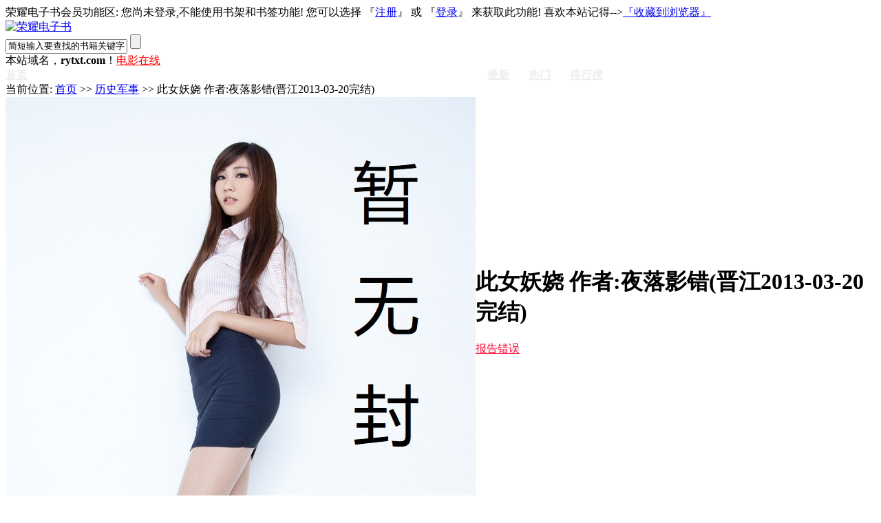

--- FILE ---
content_type: text/html; charset=gb2312
request_url: http://www.rytxt.com/bookinfo/120.html
body_size: 18216
content:
 <!DOCTYPE html PUBLIC "-//W3C//DTD XHTML 1.0 Transitional//EN" "http://www.w3.org/TR/xhtml1/DTD/xhtml1-transitional.dtd">
<html xmlns="http://www.w3.org/1999/xhtml">
<head>
<meta http-equiv="Content-Type" content="text/html; charset=gb2312" />
<title>最新最好看的此女妖娆 作者:夜落影错(晋江2013-03-20完结)TXT电子书在线阅读-历史军事-荣耀电子书</title>
<meta name="keywords" content="此女妖娆 作者:夜落影错(晋江2013-03-20完结) TXT 电子书 最新 最好看 阅读" />
<meta name="description" content="最新最好看的此女妖娆 作者:夜落影错(晋江2013-03-20完结)TXT电子书在线阅读-历史军事-荣耀电子书" />
<link href="http://www.rytxt.com/template/style.css" rel="stylesheet" type="text/css" />
<script language="JavaScript" src="http://www.rytxt.com/template/js/form.js" type="text/javascript"></script>
<script language="JavaScript" src="http://www.rytxt.com/template/js/mian.js" type="text/javascript"></script>
<script language="javascript">
	function setTab(name,cursel,n){
	 for(i=1;i<=n;i++){
	  var menu=document.getElementById(name+i);
	  var con=document.getElementById("con_"+name+"_"+i);
	  menu.className=i==cursel?"hover":"";
	  con.style.display=i==cursel?"block":"none";
	 }
	}
</script>
</head><body>
<div class="main">
<!--头部代码开始-->
  <div class ="toptop">荣耀电子书会员功能区:  您尚未登录,不能使用书架和书签功能! 您可以选择 『<a href="http://www.rytxt.com/user/reg.php">注册</a>』  或 『<a href="http://www.rytxt.com/user/login.php">登录</a>』 来获取此功能! 喜欢本站记得--><a href="javascript:void(0);" onclick="AddFavorite('荣耀电子书','http://www.rytxt.com')">『收藏到浏览器』</a></div>
  <div class="header">
    <div class="logo">
<a href="http://www.rytxt.com"><img src="http://www.rytxt.com/template/images/logo.png" alt="荣耀电子书" /></a>
</div>
    <div class="banner">
 <div class="ui-search"> <form action="http://www.rytxt.com/search.php" method="get" name="search" onsubmit="return search_check()"><input name="keyword" type="text" id="keyword" class="search-input"  value="简短输入要查找的书籍关键字！" onclick="if(this.value='简短输入要查找的书籍关键字！'){this.value=''}"/> <input name="submit" type="submit" class="search-button" value=""/></form>
</div>
 本站域名，<b>rytxt.com</b>！<a href="http://www.baqibo.com"  title="电影在线" target="_blank"><font color="red">电影在线</font></a>

    </div>
<div class="clear"></div>
  </div>
<div id="menubot1">
<table border="0" cellpadding="0" cellspacing="0" class="t2">
    <tr>
      <td style="width:60px;"><a href="http://www.rytxt.com/" title="荣耀电子书"><b><font color="#eee">首页</font></b></a></td>
    <td><a href="http://www.rytxt.com/dushi/1.html" title="都市言情"><font color="#fff">都市言情</font></a></td>
	    <td><a href="http://www.rytxt.com/mohuan/1.html" title="魔幻玄幻"><font color="#fff">魔幻玄幻</font></a></td>
	    <td><a href="http://www.rytxt.com/wuxia/1.html" title="武侠仙侠"><font color="#fff">武侠仙侠</font></a></td>
	    <td><a href="http://www.rytxt.com/lishi/1.html" title="历史军事"><font color="#fff">历史军事</font></a></td>
	    <td><a href="http://www.rytxt.com/chuanyue/1.html" title="穿越架空"><font color="#fff">穿越架空</font></a></td>
	    <td><a href="http://www.rytxt.com/youxi/1.html" title="游戏动漫"><font color="#fff">游戏动漫</font></a></td>
	    <td><a href="http://www.rytxt.com/kehuan/1.html" title="科幻恐怖"><font color="#fff">科幻恐怖</font></a></td>
	    <td><a href="http://www.rytxt.com/danmei/1.html" title="耽美同人"><font color="#fff">耽美同人</font></a></td>
	    <td><a href="http://www.rytxt.com/wenxue/1.html" title="文学其他"><font color="#fff">文学其他</font></a></td>
	    <td><a href="http://www.rytxt.com/jiqing/1.html" title="激情辣文"><font color="#fff">激情辣文</font></a></td>
	 
      <td style="width:60px;"><a href="http://www.rytxt.com/ph/13/0/1.html" title="最新小说"><b><font color="#eee">最新</font></b></a></td>
      <td style="width:60px;"><a href="http://www.rytxt.com/ph/3/0/1.html" title="热门小说"><b><font color="#eee">热门</font></b></a></td>
      <td style="width:70px;"><a href="http://www.rytxt.com/ph.html" title="小说排行榜"><b><font color="#eee">排行榜</font></b></a></td>
    </tr>
  </table>
 </div>
<div class="ad"><script language="JavaScript" src="http://www.rytxt.com/template/ad/cpc-960-tb.js" type="text/javascript"></script></div></div>
<!-- 头部代码结束-->

<!--主体代码开始-->
  <div class="info">
    <div class="left">
 <div class="where2"><span class="my">当前位置: <a href="http://www.rytxt.com">首页</a> >> <a href="http://www.rytxt.com/lishi/1.html">历史军事</a> >> 此女妖娆 作者:夜落影错(晋江2013-03-20完结)</span> </div>
 <table width="100%" border="0" cellpadding="0" cellspacing="0" class="booktable">
		  <tr>
		    <td rowspan="5" class="cover"><img src="http://www.rytxt.com/cover/noimg.jpg" alt="此女妖娆 作者:夜落影错(晋江2013-03-20完结)封面" align="absmiddle"/></td>
                    <td height="28"><h1>此女妖娆 作者:夜落影错(晋江2013-03-20完结)</h1><a href="http://www.rytxt.com/user/sendmsg.php?sys=1" target="_blank"><font color="#FF0130">报告错误</font></a></td>
		  </tr>
		  <tr>
                    <td height="35">
<table width=100% border="0">
      <tr>
       <td width="160">小说类别：<a href="http://www.rytxt.com/lishi/1.html">历史军事 </a></td>
       <td width="160">上传者：<a href="http://www.rytxt.com/space.php?uid=2371" class="a_green">这就是结局</a> </td>
       <td width="160">作者：未知</td>
      </tr>
    </table>
	  </tr>
		  <tr>
		    <td height="35">
<table width=100% border="0">
      <tr>
       <td width="160">小说大小：211K</td>
       <td width="160">更新时间：2019-08-06</td>
       <td width="160">完结状态：<font color="red">全本</font></td>
      </tr>
    </table>
 </td>
		  </tr>
		  <tr>
		    <td height="35">
<table width=100% border="0">
      <tr>
      <td width="160" ><b>小说热度：1006</b></td>
      <td width="160"><b>推荐量：3</b></td>
      <td width="160"><b>收藏量：0</b></td>
      </tr>
    </table>
</td>
		  </tr>
      </table>
</div>
    <div class="right">
	<h2>您可能喜欢</h2>
        <div class="like"><ul>
        	<li>·<a href="http://www.rytxt.com/bookinfo/1.html">感谢你八辈祖宗 作者:折纸</a></li>
        	<li>·<a href="http://www.rytxt.com/bookinfo/2.html">睡莲的秘密 作者:阿拉丁(</a></li>
        	<li>·<a href="http://www.rytxt.com/bookinfo/7.html">都市女巫,扑倒腹黑花美男 </a></li>
        	<li>·<a href="http://www.rytxt.com/bookinfo/10.html">怎见浮生不若梦作者:水天(</a></li>
        	<li>·<a href="http://www.rytxt.com/bookinfo/11.html">竹马在别家 作者:一笑笙箫</a></li>
        	<li>·<a href="http://www.rytxt.com/bookinfo/12.html">爱情本来就不公平 作者:依</a></li>
        	<li>·<a href="http://www.rytxt.com/bookinfo/13.html">豪门缠爱--宠妻无度 作者:</a></li>
        	<li>·<a href="http://www.rytxt.com/bookinfo/14.html">假戏真婚 作者:逐云之巅(</a></li>
        			</ul>
		</div>    
    </div>
    <div class="clear"></div>
</div>
  <div class="info">
    <div class="left">
<div class="intro">
<div class="option" id="read">
<ul>
〖<a href="http://www.rytxt.com/bookread/120_1.html" target="_blank"><b>在线阅读</b></a>〗
〖<a href="http://www.rytxt.com/download/120.html" target="_blank"><b>本书TXT电子书下载</b></a>〗 

<a onclick="ajaxcase('http://www.rytxt.com/user/addcase.php?bid=120')" class="ajaxlink">放入书架</a> 

<a onclick="ajaxvote('http://www.rytxt.com/dig.php?bid=120&dig=1')" title="赞一下本书"  class="ajaxlink"><b>赞</b>（<font color=red>3</font>）</a>

<a onclick="ajaxvote('http://www.rytxt.com/dig.php?bid=120&dig=0')" title="踩一下，这书不怎么样"  class="ajaxlink"><b>踩</b>（<font color=blue>3</font>）</a> 
</ul>
    </div>  
</div> 
<div class="left">
		<div class="intro">

<div class="hua2">
	<div class="sub">
    	<ul>
  <li id="one1" onclick="setTab('one',1,5)"><a href="javascript:;">章节目录</a></li>
   <li id="one2" onclick="setTab('one',2,5)"><a href="javascript:;">小说简介</a></li>
   <li id="one3" onclick="setTab('one',3,5)"><a href="javascript:;">下载帮助</a></li>
  <li id="one4" onclick="setTab('one',4,5)"><a href="javascript:;">本书公告</a></li>
 <li id="one5" onclick="setTab('one',5,5)"><a href="javascript:;">惊喜</a></li>
        </ul>
    </div>
    <div class="clear"></div>
    <div class="co">
    	<div id="con_one_1"  class="con2">
<h3>《此女妖娆 作者:夜落影错(晋江2013-03-20完结)》阅读目录</h3>
<div class="list">
		    <ul>
		      <li><a href="http://www.rytxt.com/bookread/120_1.html" title="此女妖娆 作者:夜落影错(晋江2013-03-20完结)第1章" target="_blank">第 <b>1</b> 章</a></li>
		      <li><a href="http://www.rytxt.com/bookread/120_2.html" title="此女妖娆 作者:夜落影错(晋江2013-03-20完结)第2章" target="_blank">第 <b>2</b> 章</a></li>
		      <li><a href="http://www.rytxt.com/bookread/120_3.html" title="此女妖娆 作者:夜落影错(晋江2013-03-20完结)第3章" target="_blank">第 <b>3</b> 章</a></li>
		      <li><a href="http://www.rytxt.com/bookread/120_4.html" title="此女妖娆 作者:夜落影错(晋江2013-03-20完结)第4章" target="_blank">第 <b>4</b> 章</a></li>
		      <li><a href="http://www.rytxt.com/bookread/120_5.html" title="此女妖娆 作者:夜落影错(晋江2013-03-20完结)第5章" target="_blank">第 <b>5</b> 章</a></li>
		      <li><a href="http://www.rytxt.com/bookread/120_6.html" title="此女妖娆 作者:夜落影错(晋江2013-03-20完结)第6章" target="_blank">第 <b>6</b> 章</a></li>
		      <li><a href="http://www.rytxt.com/bookread/120_7.html" title="此女妖娆 作者:夜落影错(晋江2013-03-20完结)第7章" target="_blank">第 <b>7</b> 章</a></li>
		      <li><a href="http://www.rytxt.com/bookread/120_8.html" title="此女妖娆 作者:夜落影错(晋江2013-03-20完结)第8章" target="_blank">第 <b>8</b> 章</a></li>
		      <li><a href="http://www.rytxt.com/bookread/120_9.html" title="此女妖娆 作者:夜落影错(晋江2013-03-20完结)第9章" target="_blank">第 <b>9</b> 章</a></li>
		      <li><a href="http://www.rytxt.com/bookread/120_10.html" title="此女妖娆 作者:夜落影错(晋江2013-03-20完结)第10章" target="_blank">第 <b>10</b> 章</a></li>
		      <li><a href="http://www.rytxt.com/bookread/120_11.html" title="此女妖娆 作者:夜落影错(晋江2013-03-20完结)第11章" target="_blank">第 <b>11</b> 章</a></li>
		      <li><a href="http://www.rytxt.com/bookread/120_12.html" title="此女妖娆 作者:夜落影错(晋江2013-03-20完结)第12章" target="_blank">第 <b>12</b> 章</a></li>
		      <li><a href="http://www.rytxt.com/bookread/120_13.html" title="此女妖娆 作者:夜落影错(晋江2013-03-20完结)第13章" target="_blank">第 <b>13</b> 章</a></li>
		      <li><a href="http://www.rytxt.com/bookread/120_14.html" title="此女妖娆 作者:夜落影错(晋江2013-03-20完结)第14章" target="_blank">第 <b>14</b> 章</a></li>
		      <li><a href="http://www.rytxt.com/bookread/120_15.html" title="此女妖娆 作者:夜落影错(晋江2013-03-20完结)第15章" target="_blank">第 <b>15</b> 章</a></li>
		      <li><a href="http://www.rytxt.com/bookread/120_16.html" title="此女妖娆 作者:夜落影错(晋江2013-03-20完结)第16章" target="_blank">第 <b>16</b> 章</a></li>
		      <li><a href="http://www.rytxt.com/bookread/120_17.html" title="此女妖娆 作者:夜落影错(晋江2013-03-20完结)第17章" target="_blank">第 <b>17</b> 章</a></li>
		      <li><a href="http://www.rytxt.com/bookread/120_18.html" title="此女妖娆 作者:夜落影错(晋江2013-03-20完结)第18章" target="_blank">第 <b>18</b> 章</a></li>
		      <li><a href="http://www.rytxt.com/bookread/120_19.html" title="此女妖娆 作者:夜落影错(晋江2013-03-20完结)第19章" target="_blank">第 <b>19</b> 章</a></li>
		      <li><a href="http://www.rytxt.com/bookread/120_20.html" title="此女妖娆 作者:夜落影错(晋江2013-03-20完结)第20章" target="_blank">第 <b>20</b> 章</a></li>
		      <li><a href="http://www.rytxt.com/bookread/120_21.html" title="此女妖娆 作者:夜落影错(晋江2013-03-20完结)第21章" target="_blank">第 <b>21</b> 章</a></li>
		      <li><a href="http://www.rytxt.com/bookread/120_22.html" title="此女妖娆 作者:夜落影错(晋江2013-03-20完结)第22章" target="_blank">第 <b>22</b> 章</a></li>
		      <li><a href="http://www.rytxt.com/bookread/120_23.html" title="此女妖娆 作者:夜落影错(晋江2013-03-20完结)第23章" target="_blank">第 <b>23</b> 章</a></li>
		      <li><a href="http://www.rytxt.com/bookread/120_24.html" title="此女妖娆 作者:夜落影错(晋江2013-03-20完结)第24章" target="_blank">第 <b>24</b> 章</a></li>
		      <li><a href="http://www.rytxt.com/bookread/120_25.html" title="此女妖娆 作者:夜落影错(晋江2013-03-20完结)第25章" target="_blank">第 <b>25</b> 章</a></li>
		      <li><a href="http://www.rytxt.com/bookread/120_26.html" title="此女妖娆 作者:夜落影错(晋江2013-03-20完结)第26章" target="_blank">第 <b>26</b> 章</a></li>
		      <li><a href="http://www.rytxt.com/bookread/120_27.html" title="此女妖娆 作者:夜落影错(晋江2013-03-20完结)第27章" target="_blank">第 <b>27</b> 章</a></li>
		      <li><a href="http://www.rytxt.com/bookread/120_28.html" title="此女妖娆 作者:夜落影错(晋江2013-03-20完结)第28章" target="_blank">第 <b>28</b> 章</a></li>
		      <li><a href="http://www.rytxt.com/bookread/120_29.html" title="此女妖娆 作者:夜落影错(晋江2013-03-20完结)第29章" target="_blank">第 <b>29</b> 章</a></li>
		      <li><a href="http://www.rytxt.com/bookread/120_30.html" title="此女妖娆 作者:夜落影错(晋江2013-03-20完结)第30章" target="_blank">第 <b>30</b> 章</a></li>
		      <li><a href="http://www.rytxt.com/bookread/120_31.html" title="此女妖娆 作者:夜落影错(晋江2013-03-20完结)第31章" target="_blank">第 <b>31</b> 章</a></li>
		      		      <li><a href="http://www.rytxt.com/pl/120.html" target="_blank" title="此女妖娆 作者:夜落影错(晋江2013-03-20完结)书评" style="color:#006600;font-weight:bold;text-decoration:underline;">此女妖娆 作者:夜落影错(晋江2013-03-20完结)书评</a></li>
			</ul>
			<div class="clear"></div>	 
	  </div></div>
     	<div id="con_one_2"  class="con2" style="display:none;">	
          ：附：【本作品来自互联网,本人不做任何负责】内容版权归作者所有|欢迎大家《此女妖娆》作者：夜落影错【完结】晋江2013-03-20完结文案“爷爷，山下有什么？”小沫沫坐在秋千上问。“山下啊，呵呵呵，有人，有市集。”“人？”小沫沫傻啦吧唧地侧头想了想，然后眼睛一亮，“爷爷，我要下山！”小沫沫下了山，看到了她一直想要理解的人，原来人便是他们妖族化形后的模样啊，小沫沫心想。小沫沫走啊走，这时一双白底黑面的布鞋出现在她的眼前，小沫沫仰起头看……到底小沫沫看到什么了呢？好吧，请入正文——内容标签：江湖恩怨 欢喜冤家 情有独钟 天作之和搜索关键字：主角：安雅沫 ┃ 配角：司空夜，司空明，司空晓晓，莫非…… ┃ 其它：夜落影错，安雅沫，轻松文，好看1、第一章 山下有何物 ...　　这是在秦冥山，山上住着无数妖族，这些妖族有植物修炼化形的，也有动物修炼化形的，在这个地方，分了地位等级的尊卑，那万狐洞在这山上，便是数一数二的贵族。...	  
		  </div>
     	<div id="con_one_3"  class="con2" style="display:none;">
1、本站提供了《此女妖娆 作者:夜落影错(晋江2013-03-20完结)》TXT格式电子书免费下载，直接点击即可下载，为保证下载速度和下载稳定性推荐使用迅雷下载。<br />
2、本站在线阅读时有部分文字或小说出现乱码，是程序切割小说时导致，对下载小说不会出现这种问题。<br />
3、如果您发现下载链接或者其他错误，可以用个留言、邮箱和站内信箱请告诉我们，我们会尽快处理！。<a href="http://www.rytxt.com/user/sendmsg.php?sys=1" target="_blank">报告错误</a> <br />
4、txt格式的电子书体积小、不会中毒，绝大部分电脑和移动设备都支持txt格式阅读。如果您的需要用其他格式阅读，可以下载本站提供的格式转换工具进行转换。<br />
5、本站提供的《此女妖娆 作者:夜落影错(晋江2013-03-20完结)》来自于网友上传分享，仅作为阅读交流,版权归作者或出版社所有。如作者、出版社认为本站行为侵权，请联系本站rytxt_com$163.net($换成@) ，我们会立即删除。<br />		  
		  </div>
     	<div id="con_one_4"  class="con2" style="display:none;">	
	  1、《此女妖娆 作者:夜落影错(晋江2013-03-20完结)》至上传到现在，已被阅读1006次，有3名网友觉得《此女妖娆 作者:夜落影错(晋江2013-03-20完结)》不错，有0名荣耀电子书会员收藏了《此女妖娆 作者:夜落影错(晋江2013-03-20完结)》。<br /> 
2、《此女妖娆 作者:夜落影错(晋江2013-03-20完结)》由网友这就是结局上传分享，本站作为存储平台。感谢这就是结局的无私奉献，如果您也有觉得不错的小说，欢迎来荣耀电子书分享。<br /> 
3、荣耀电子书是广受网友喜爱的小说电子书下载、阅读、分享、交流平台！意在提供绿色、免费、海量、便捷的阅读和下载服务。如果你觉得还不错，可以介绍给你身边的朋友。 <br /> 
		  </div>
     	<div id="con_one_5"  class="con2" style="display:none;">	
1、分享赚金币活动、登陆可见！<br/>
 <br />   
2、通过分享小说、 上传小说、评论等都可以获得本站金币。本站金币用途广大，可以直接兑换，想边看小说边赚点话费、网费的童鞋赶紧走起！<br /> 
		  </div>     
   </div>
 </div>

</div>
		<div class="option" id="read"></div>
        <div class="chapter" id="read">
</div> 
    <div class="left">
  <div class="review">
		  <div class="reviewlist">
		  	<ul>
		  		<font color=red>[置顶]</font> <span class="blue"><b>管理员</b></span> 对所有小伙伴说：<span class="content">看小说的同时发表评论，说出自己的看法和其它小伙伴们分享也不错哦！发表书评还可以获得积分和经验奖励，认真写原创书评<font color="#660000">被采纳为精评可以获得大量金币、积分和经验奖励</font>哦！</span>（于 2026-01-23）</ul><br />
                      <ul>
		          		</ul>
		  </div>
</div>
</div>
		  <div class="review"><form action="http://www.rytxt.com/review.php?bid=120" method="post" target="_blank"><textarea name="review_text" rows="5"></textarea><br />
<input name="submit" type="submit" value="发表评论"/>
</form></div>
        </div>
    </div>
    <div class="right"></div>
    <div class="clear"></div>
  </div>
<!--主体代码结束-->
<script src="http://www.rytxt.com/template/ad/cpm-info.js" type="text/javascript"></script>
<!--底部代码开始-->
<div class="footer">
<a href="http://www.rytxt.com">荣耀电子书</a>最新最好看的TXT电子书免费在线阅读和下载，荣耀电子书的书友们，如果你觉得你的TXT电子书符合最新最好看的标准，也可以上传到平台与大家分享。<br>关于版权声明：本站所有小说由网友自主上传，小说版权归其合法所有者所有，如无意侵犯了您的权益，请联系本站 
 <script language="JavaScript" src="/template/js/tongji.js" type="text/javascript"></script>
</div>
<script src="http://www.rytxt.com/template/js/shoucang.js" type="text/javascript"></script>
<!--底部代码结束-->

</div>
</body>
</html>
